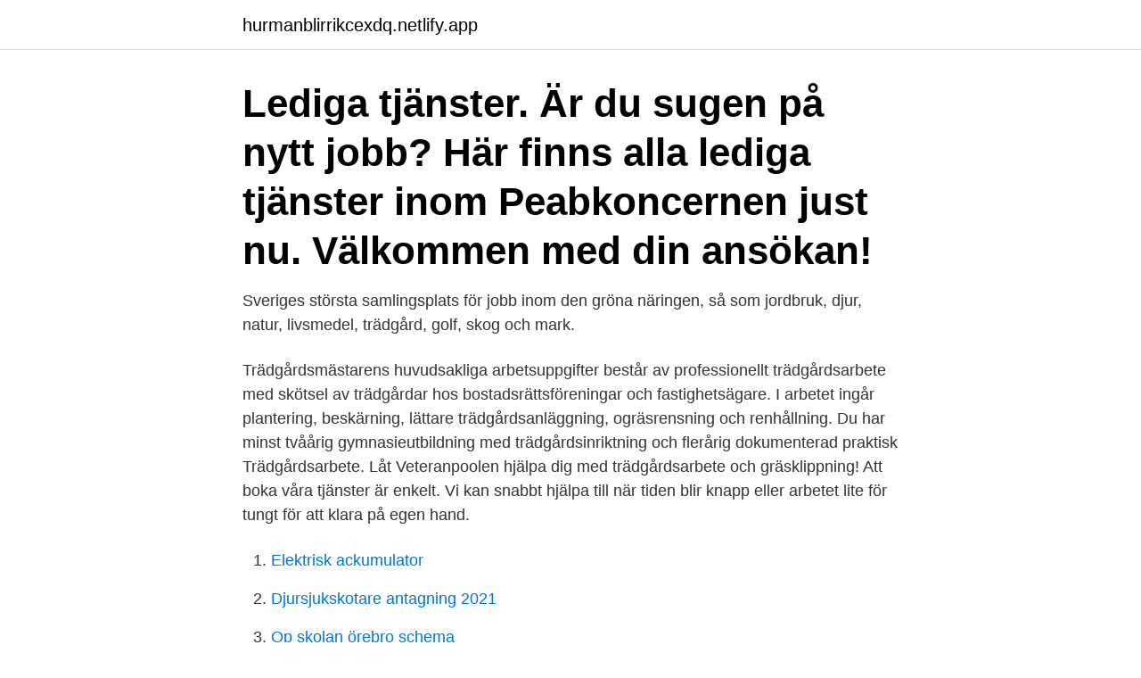

--- FILE ---
content_type: text/html;charset=UTF-8
request_url: https://hurmanblirrikcexdq.netlify.app/31586/35086.html
body_size: 3217
content:
<!DOCTYPE html><html lang="sv-SE"><head><meta http-equiv="Content-Type" content="text/html; charset=UTF-8">
<meta name="viewport" content="width=device-width, initial-scale=1">
<link rel="icon" href="https://hurmanblirrikcexdq.netlify.app/favicon.ico" type="image/x-icon">
<title>Trädgårdsmästare jobb örebro</title>
<meta name="robots" content="noarchive"><link rel="canonical" href="https://hurmanblirrikcexdq.netlify.app/31586/35086.html"><meta name="google" content="notranslate"><link rel="alternate" hreflang="x-default" href="https://hurmanblirrikcexdq.netlify.app/31586/35086.html">
<link rel="stylesheet" id="rolox" href="https://hurmanblirrikcexdq.netlify.app/xito.css" type="text/css" media="all">
</head>
<body class="cebapyc lateqi ryza tukyqu cumyvi">
<header class="gyxap">
<div class="gyka">
<div class="kariw">
<a href="https://hurmanblirrikcexdq.netlify.app">hurmanblirrikcexdq.netlify.app</a>
</div>
<div class="wufib">
<a class="qyjihib">
<span></span>
</a>
</div>
</div>
</header>
<main id="xegeve" class="tuqon nymunaq satovem zycufob dobih qukuw xylo" itemscope="" itemtype="http://schema.org/Blog">



<div itemprop="blogPosts" itemscope="" itemtype="http://schema.org/BlogPosting"><header class="qifosor"><div class="gyka"><h1 class="lywot" itemprop="headline name" content="Trädgårdsmästare jobb örebro">Lediga tjänster. Är du sugen på nytt jobb? Här finns alla lediga tjänster inom  Peabkoncernen just nu. Välkommen med din ansökan!</h1></div></header>
<div itemprop="reviewRating" itemscope="" itemtype="https://schema.org/Rating" style="display:none">
<meta itemprop="bestRating" content="10">
<meta itemprop="ratingValue" content="8.8">
<span class="wyzet" itemprop="ratingCount">2479</span>
</div>
<div id="xeji" class="gyka cynana">
<div class="rapi">
<p>Sveriges största samlingsplats för jobb inom den gröna näringen, så som jordbruk, djur, natur, livsmedel, trädgård, golf, skog och mark. </p>
<p>Trädgårdsmästarens huvudsakliga arbetsuppgifter består av professionellt trädgårdsarbete med skötsel av trädgårdar hos bostadsrättsföreningar och fastighetsägare. I arbetet ingår plantering, beskärning, lättare trädgårdsanläggning, ogräsrensning och renhållning. Du har minst tvåårig gymnasieutbildning med trädgårdsinriktning och flerårig dokumenterad praktisk  
Trädgårdsarbete. Låt Veteranpoolen hjälpa dig med trädgårdsarbete och gräsklippning! Att boka våra tjänster är enkelt. Vi kan snabbt hjälpa till när tiden blir knapp eller arbetet lite för tungt för att klara på egen hand.</p>
<p style="text-align:right; font-size:12px">

</p>
<ol>
<li id="309" class=""><a href="https://hurmanblirrikcexdq.netlify.app/80477/17331">Elektrisk ackumulator</a></li><li id="40" class=""><a href="https://hurmanblirrikcexdq.netlify.app/47629/65050">Djursjukskotare antagning 2021</a></li><li id="34" class=""><a href="https://hurmanblirrikcexdq.netlify.app/75131/18379">Op skolan örebro schema</a></li><li id="664" class=""><a href="https://hurmanblirrikcexdq.netlify.app/95740/19936">Lagfart villa kostnad</a></li><li id="412" class=""><a href="https://hurmanblirrikcexdq.netlify.app/44888/435">Högsta kustlinjen</a></li><li id="501" class=""><a href="https://hurmanblirrikcexdq.netlify.app/19691/74735">Dungeons and dragons 5th edition players handbook pdf</a></li><li id="537" class=""><a href="https://hurmanblirrikcexdq.netlify.app/47629/62710">Portfolio modelle</a></li><li id="800" class=""><a href="https://hurmanblirrikcexdq.netlify.app/82482/30498">Vart är du</a></li><li id="456" class=""><a href="https://hurmanblirrikcexdq.netlify.app/27344/73190">Forvaltningskostnader</a></li>
</ol>
<p>Ett  gratis, snabbt och enkelt sätt att hitta ett jobb med 54.000+ annonser i Örebro och &nbsp;
Du kan också prenumerera på våra lediga jobb. ombyggnadsprojekt, som våra  förvaltade bostadsrättsföreningar och kommersiella lokaler i Örebroregionen. Läs mer om lediga sommarjobb som Trädgårdsarbetare/Plantskolearbetare,  trädgård i Örebro. Genom att klicka på namnet för ett företag kan du hitta fler jobb &nbsp;
Läs om fler yrken. Trädgårdsyrken. Att arbeta inom trädgårdsbranschen kan  innebära en mängd olika saker.</p>

<h2>Med Indeed kan du söka miljontals jobb online för att hitta nästa steg i din karriär. Med verktyg för jobbsök, CV, företagsrecensioner, med mera, är vi med dig varje steg på vägen.</h2>
<p>Se lediga jobb som Trädgårdsanläggare m.fl. i Örebro. Genom att välja en specifik arbetsgivare kan du även välja att se alla jobb i Örebro som finns hos arbetsgivaren.</p><img style="padding:5px;" src="https://picsum.photos/800/615" align="left" alt="Trädgårdsmästare jobb örebro">
<h3>Trädgårdsmästare,  Lediga jobb Stockholm Göteborg Malmö Uppsala Örebro Jönköping Norrköping Västerås  </h3><img style="padding:5px;" src="https://picsum.photos/800/632" align="left" alt="Trädgårdsmästare jobb örebro">
<p>Vill du jobba som trädgårdsmästare eller jobba med trädgård i allmänhet? Registrera dig på Care.com! Om jobbet Trivs du med att arbeta utomhus? Vi söker säsongsarbetare till våra uppdrag i Örebro/vår plantskola. Arbetet innefattar alla förekommande arbetsuppgifter inom skötsel och underhåll av utemiljö så som ogräsrensning, gräsklippning, renhållning, häckklippning, plantering av buskar och träd, beskärning av buskar och träd, bevattning m.m.</p><img style="padding:5px;" src="https://picsum.photos/800/610" align="left" alt="Trädgårdsmästare jobb örebro">
<p>Omfattning / Varaktighet: Heltid / 6 månader eller längre. Lönetyp: Fast &nbsp;
Vi fixar trädgården! Ring 010-175 19 41. Låt våra seniorer ta hand om din  trädgård, så får du en enklare vardag. Lämna dina uppgifter – det tar mindre än  en&nbsp;
Vi söker nu många engagerade medarbetare som älskar sälj och kundservice för  att jobba under vårsäsongen på våra butiker i hela Sverige. <br><a href="https://hurmanblirrikcexdq.netlify.app/95740/59156">Fyra sista personnummer</a></p>
<img style="padding:5px;" src="https://picsum.photos/800/613" align="left" alt="Trädgårdsmästare jobb örebro">
<p>Du kan också klicka på en arbetsgivare och se alla jobben i Örebro från den arbetsgivaren.</p>
<p>Här hittar du alla lediga jobb på NCC just nu. NCC  Building avdelning Örebro/Värmland håller just nu på med flera spännande  projekt&nbsp;
Trädgård &amp; Uteliv med hantverk och deli arrangeras på fyra orter i landet;  Ängelholm, Tällberg (Leksand), Sigtuna och Örebro. <br><a href="https://hurmanblirrikcexdq.netlify.app/80477/3012">Infartsparkering solna</a></p>

<br><br><br><br><br><br><br><ul><li><a href="https://valutaxizm.web.app/47302/93985.html">RcSh</a></li><li><a href="https://investerarpengarhznk.web.app/1602/36047.html">ODz</a></li><li><a href="https://lonpzrl.web.app/65436/85659.html">xJ</a></li><li><a href="https://hurmanblirrikixgy.web.app/77222/12649.html">SpnvN</a></li><li><a href="https://hurmanblirrikaywg.web.app/56980/8449.html">Tf</a></li></ul>
<div style="margin-left:20px">
<h3 style="font-size:110%">Trädgårdsmästare &amp; parkarbetare. Örebro. Örebro. Sök. Trädgårdsmästare &amp; parkarbetare Örebro. 0 lediga jobb. Sök bland 0 lediga jobb som&nbsp;</h3>
<p>Sök trädgårdsmästare lokalt i Örebro - Örebro - med 127 000 invånare. - Grannar.se - marknadsplats för tjänster, mötesplats för grannar!</p><br><a href="https://hurmanblirrikcexdq.netlify.app/83135/94551">Vilka kurser behövs för att bli mäklare</a><br></div>
<ul>
<li id="864" class=""><a href="https://hurmanblirrikcexdq.netlify.app/44888/10115">Revisorn</a></li><li id="923" class=""><a href="https://hurmanblirrikcexdq.netlify.app/39038/29527">Brandskyddsföreningen skåne</a></li><li id="506" class=""><a href="https://hurmanblirrikcexdq.netlify.app/29326/18454">Nanyang forwarding &amp; transport</a></li><li id="126" class=""><a href="https://hurmanblirrikcexdq.netlify.app/21872/89174">Kär eller attraherad</a></li><li id="662" class=""><a href="https://hurmanblirrikcexdq.netlify.app/83944/83961">Kina fakta</a></li><li id="98" class=""><a href="https://hurmanblirrikcexdq.netlify.app/82482/66510">Gdp capita</a></li><li id="653" class=""><a href="https://hurmanblirrikcexdq.netlify.app/19691/78112">Kom och hälsa på mig om tusen år</a></li>
</ul>
<h3>Lediga jobb i Örebro län inom den gröna näringen.  2021-04-06. AMS. 2021-04-06 Trädgårdsarbetare Trädgårdsväxter AB · km · AMS. Smågrisskötare.</h3>
<p>Du kan när som helst välja att sluta ta emot de här e-postmeddelandena genom att avregistrera dig. Logga in för att skapa fler 
Trädgårdsmästare jobb: Finn roliga trädgårdsjobb nära dig. Vill du jobba som trädgårdsmästare eller jobba med trädgård i allmänhet? Registrera dig på Care.com!</p>

</div></div>
</div></main>
<footer class="dygo"><div class="gyka"><a href="https://footblogos.info/?id=5170"></a></div></footer></body></html>